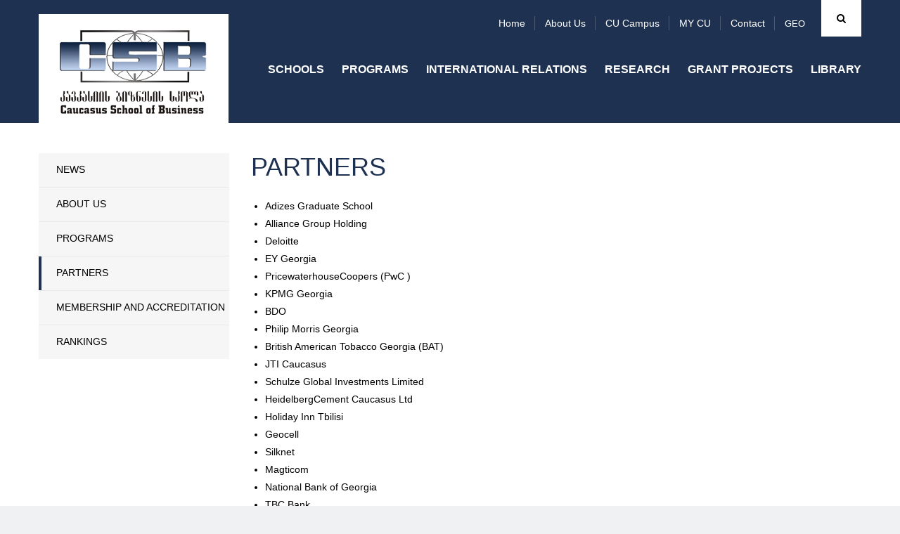

--- FILE ---
content_type: text/html; charset=UTF-8
request_url: https://cu.edu.ge/en/schoolss/business-school/csb-partners
body_size: 44965
content:
<!DOCTYPE html>
<html lang="en">
<head>
<meta http-equiv="X-UA-Compatible" content="IE=edge">
<meta http-equiv="Content-Type" content="text/html; charset=utf-8">
<meta name="viewport" content="width=device-width, initial-scale=1">
<meta name="robots" content="index, follow">
<meta name="description" content=" Adizes Graduate School Alliance Group Holding Deloitte EY Georgia PricewaterhouseCoopers (PwC ) KPMG Georgia BDO Philip Morris Georgia British American Tobacco Georgia (BAT) JTI Caucasus Schulze Global Investments Limited HeidelbergCement Caucasus Ltd Holiday Inn Tbilisi Geocell Silknet Magticom National Bank of Georgia TBC Bank Bank of Georgia ProCredit Bank BasisBank Liberty Bank Georgian Water and Power (GWP) Toyota Center Tegeta East Point Carrefour Georgia Imedi L Aldagi GPI Holding Global Benefits Georgia EVEX Medical Corporation PSP Insurance Wissol Group Socar Georgia UGT Ministry of Finance of Georgia Ministry of Economy and Sustainable Development of Georgia Georgia&rsquo;s Innovation and Technology Agency Municipal Development Fund Civil Service Bureau State Audit Office House of Justice Georgian Railway Georgian Post Tbilisi City Hall EU-Georgia Business Council Net Credit Credo Insource ">
<base href="https://cu.edu.ge/">
<meta property="og:url" content="https://cu.edu.ge/en/schoolss/business-school/csb-partners">
<meta property="og:type" content="Website">
<meta property="og:site_name" content="Caucasus University">
<meta property="og:title" content="Partners">
<meta property="og:description" content=" Adizes Graduate School Alliance Group Holding Deloitte EY Georgia PricewaterhouseCoopers (PwC ) KPMG Georgia BDO Philip Morris Georgia British American Tobacco Georgia (BAT) JTI Caucasus Schulze Global Investments Limited HeidelbergCement Caucasus Ltd Holiday Inn Tbilisi Geocell Silknet Magticom National Bank of Georgia TBC Bank Bank of Georgia ProCredit Bank BasisBank Liberty Bank Georgian Water and Power (GWP) Toyota Center Tegeta East Point Carrefour Georgia Imedi L Aldagi GPI Holding Global Benefits Georgia EVEX Medical Corporation PSP Insurance Wissol Group Socar Georgia UGT Ministry of Finance of Georgia Ministry of Economy and Sustainable Development of Georgia Georgia&rsquo;s Innovation and Technology Agency Municipal Development Fund Civil Service Bureau State Audit Office House of Justice Georgian Railway Georgian Post Tbilisi City Hall EU-Georgia Business Council Net Credit Credo Insource "/>
<meta property="og:image" content="https://cu.edu.ge/https://cu.edu.ge/assets/site/images/logo.png">
<meta property="og:image:height" content="">
<meta property="og:image:width" content="">
<title>Partners</title>
<link rel="canonical" href="https://cu.edu.ge/en/schoolss/business-school/csb-partners">
<link rel="alternate" hreflang="ka" href="https://cu.edu.ge/ka/schoolss/business-school/csb-partners">
<link rel="alternate" hreflang="en" href="https://cu.edu.ge/en/schoolss/business-school/csb-partners">
<link rel="shortcut icon" href="https://cu.edu.ge/assets/site/images/favicon.ico">
<link rel="stylesheet" href="https://cu.edu.ge/assets/site/css/bootstrap/bootstrap.min.css">
<link rel="stylesheet" media="all" href="https://cu.edu.ge/assets/site/css/general.css">
<link rel="stylesheet" media="all" href="https://cu.edu.ge/assets/site/css/en.css?v=1">
<link rel="stylesheet" href="https://maxcdn.bootstrapcdn.com/font-awesome/4.6.3/css/font-awesome.min.css">
<link rel="stylesheet" href="https://cu.edu.ge/assets/js/fancybox/jquery.fancybox.css">
<script src="https://cu.edu.ge/assets/js/jquery-1.11.3.min.js"></script>
<!-- use jssor.slider.debug.js instead for debug -->
<script src="https://cu.edu.ge/assets/site/js/jssor/jssor.slider.debug.js"></script>
<!-- HTML5 Shim and Respond.js IE8 support of HTML5 elements and media queries -->
<!-- WARNING: Respond.js doesn't work if you view the page via file:// -->
<!--[if lt IE 9]>
    <script src="https://oss.maxcdn.com/html5shiv/3.7.2/html5shiv.min.js"></script>
    <script src="https://oss.maxcdn.com/respond/1.4.2/respond.min.js"></script>
<![endif]-->
<script src="https://cu.edu.ge/assets/site/js/jssor/jssor.slider.min.js"></script>
<!-- <script src="https://cu.edu.ge/assets/site/js/jssor/jssor.ctrl3.js"></script> -->
<script src="https://cu.edu.ge/assets/site/js/jquery.nicescroll.min.js"></script>
<script>
  (function(i,s,o,g,r,a,m){i['GoogleAnalyticsObject']=r;i[r]=i[r]||function(){
  (i[r].q=i[r].q||[]).push(arguments)},i[r].l=1*new Date();a=s.createElement(o),
  m=s.getElementsByTagName(o)[0];a.async=1;a.src=g;m.parentNode.insertBefore(a,m)
  })(window,document,'script','https://www.google-analytics.com/analytics.js','ga');

  ga('create', 'UA-19361255-1', 'auto');
  ga('send', 'pageview');

</script>
<!-- Google Tag Manager -->
<script>
(function(w,d,s,l,i){w[l]=w[l]||[];w[l].push({'gtm.start':
new Date().getTime(),event:'gtm.js'});var f=d.getElementsByTagName(s)[0],
j=d.createElement(s),dl=l!='dataLayer'?'&l='+l:'';j.async=true;j.src=
'https://www.googletagmanager.com/gtm.js?id='+i+dl;f.parentNode.insertBefore(j,f);
})(window,document,'script','dataLayer','GTM-598BW32');
</script>
<!-- End Google Tag Manager -->  
</head>
<body>
<!-- Google Tag Manager (noscript) -->
<noscript>
    <iframe src="https://www.googletagmanager.com/ns.html?id=GTM-598BW32" height="0" width="0" style="display:none;visibility:hidden"></iframe>
</noscript>
<!-- End Google Tag Manager (noscript) -->
    
<div id="root">
    <!-- LEFT MENU -->
<div id="left-menu" class="pull-left">
    <div class="menu">
        MENU
    </div>
    <ul class="">
        <li><a href="https://cu.edu.ge/en">Home</a></li>
        <li><a href="https://cu.edu.ge/en/about-us">About us</a></li>
        <li><a href="https://cu.edu.ge/en/cu-campus-tour">CU Campus</a></li>
        <li><a href="https://programs.cu.edu.ge/cu/login" target="_blanck">MY CU</a></li>
        <li><a href="https://cu.edu.ge/en/contact">Contact</a></li>
    </ul>

    <ul class="nav navbar-nav">
        <li>
        <a href="https://cu.edu.ge/en/schoolss">Schools</a>
        <div class="line"></div>
            </li>
        <li>
        <a href="https://cu.edu.ge/en/programs">Programs</a>
        <div class="line"></div>
            </li>
        <li>
        <a href="https://cu.edu.ge/en/international-relations">International Relations</a>
        <div class="line"></div>
            </li>
        <li>
        <a href="https://cu.edu.ge/en/research">Research</a>
        <div class="line"></div>
            </li>
        <li>
        <a href="https://cu.edu.ge/en/grant-projects">Grant Projects</a>
        <div class="line"></div>
            </li>
        <li>
        <a href="https://cu.edu.ge/en/library/library-page">LIBRARY</a>
        <div class="line"></div>
            </li>
    </ul></div>
<!-- LEFT MENU END -->
<div id="search-block" class="collapse">
    <div class="container">
        <form action="https://cu.edu.ge/en/search" method="get">
            <div class="input-group">
                <span class="input-group-btn">
                    <button id="search-btn" type="submit"></button>
                </span>
                <input type="text" name="q" id="search-input" class="form-control" placeholder="Search" data-trans="search">
            </div>
        </form>
    </div>
</div>
<!-- SEARCH END -->
<!-- header page -->
<a id="left-menu-toggle" nohref="#">
    <span class="bar1"></span>
    <span class="bar2"></span>
    <span class="bar3"></span>
</a>
<header id="header"  style="background-color:#1e3150"
        >
        <div class="header-top" >
        <div class="container">
            <div id="logo" class="pull-left">
                <a href="https://cu.edu.ge/en"><img src="https://cu.edu.ge//files/logo/logo.png"></a>
            </div>
            <div class="brand-logo left">
                                    <a class="school-logo"
                       href="https://cu.edu.ge/en/schoolss/business-school">
                         <img
                                src="https://cu.edu.ge//files/logo/CSB-mainlogo.png"
                                class="img-responsive">                     </a>
                            </div>
            <div class="rtext right">
                <div id="top-menu">
                                            <div id="search" class="right ">
                            <a href="#search-block" id="search-toggle" class="fa fa-search cursor-pointer" data-toggle="collapse"></a>
                        </div>
                    

                                                    <div id="lang" class="right">
                                <ul>
                                                                            <li>
                                            <a href="https://cu.edu.ge/ka/schoolss/business-school/csb-partners">
                                                GEO
                                            </a>
                                        <!-- <ul>
                                                                                        <li>
                                              <a href="https://cu.edu.ge/ka/schoolss/business-school/csb-partners">EN</a>
                                            </li>
                                                                                        <li style="display:none">
                                              <a href="https://cu.edu.ge/en/schoolss/business-school/csb-partners">EN</a>
                                            </li>
                                                                                  </ul> -->
                                        </li>
                                                                            <li style="display:none">
                                            <a href="https://cu.edu.ge/en/schoolss/business-school/csb-partners">
                                                GEO
                                            </a>
                                        <!-- <ul>
                                                                                        <li>
                                              <a href="https://cu.edu.ge/ka/schoolss/business-school/csb-partners">EN</a>
                                            </li>
                                                                                        <li style="display:none">
                                              <a href="https://cu.edu.ge/en/schoolss/business-school/csb-partners">EN</a>
                                            </li>
                                                                                  </ul> -->
                                        </li>
                                                                    </ul>
                            </div>
                                                        <ul class="tmenu">
                                <li><a href="https://cu.edu.ge/en">Home</a></li>
                                <li><a href="https://cu.edu.ge/en/about-us">About us</a></li>
                                <li><a href="https://cu.edu.ge/en/cu-campus-tour">CU Campus</a></li>
                                <li><a href="https://programs.cu.edu.ge/cu/login" target="_blanck">MY CU</a></li>
                                <li><a href="https://cu.edu.ge/en/contact">Contact</a></li>
                            </ul>
                        
                </div>
                                                    <div id="menu">
                        <div class="navbar navbar-inverse navbar-static-top">
                            <button class="navbar-toggle" data-toggle="collapse" data-target=".navHeaderCollapse"><span
                                        class="icon-bar"></span><span class="icon-bar"></span><span class="icon-bar"></span></button>
                                                            <div class="collapse navbar-collapse navHeaderCollapse">
                                    <ul class="nav navbar-nav">
        <li>
        <a href="https://cu.edu.ge/en/schoolss">Schools</a>
        <div class="line"></div>
            </li>
        <li>
        <a href="https://cu.edu.ge/en/programs">Programs</a>
        <div class="line"></div>
            </li>
        <li>
        <a href="https://cu.edu.ge/en/international-relations">International Relations</a>
        <div class="line"></div>
            </li>
        <li>
        <a href="https://cu.edu.ge/en/research">Research</a>
        <div class="line"></div>
            </li>
        <li>
        <a href="https://cu.edu.ge/en/grant-projects">Grant Projects</a>
        <div class="line"></div>
            </li>
        <li>
        <a href="https://cu.edu.ge/en/library/library-page">LIBRARY</a>
        <div class="line"></div>
            </li>
    </ul>                                </div>
                                                    </div>
                    </div>
                            </div>
                    </div>
    </div>
</header>
<!-- header end -->
        <main id="main">
        <div id="content"  class="inside" >
              <div class="container">
            <!-- left aside -->
<div id="left-aside" class="col-md-3">
  <div id="leftmenu" class="school21">
    <ul>
                        <li >
                <a href="https://cu.edu.ge/en/schoolss/business-school/csb-news">
          News
        </a>
                <!--  -->
      </li>
      
                        <li >
                <a href="https://cu.edu.ge/en/schoolss/business-school/about-us-csb">
          About Us
        </a>
                <!--                 <ul class="submenu">
                                      <li>
                                              <a href="https://cu.edu.ge/en/schoolss/business-school/schoolss/business-school/about-us-csb/deans-welcome-csb">
                          Dean&#039;s Welcome
                        </a>
                                          </li>
                                      <li>
                                              <a href="https://cu.edu.ge/en/schoolss/business-school/schoolss/business-school/about-us-csb/mission-csb">
                          Mission, Vision and Values
                        </a>
                                          </li>
                                      <li>
                                              <a href="https://cu.edu.ge/en/schoolss/business-school/schoolss/business-school/about-us-csb/ethical-conduct-csb">
                          Code of Ethical Conduct
                        </a>
                                          </li>
                                      <li>
                                              <a href="https://cu.edu.ge/en/schoolss/business-school/schoolss/business-school/about-us-csb/staff-csb">
                          School Administration
                        </a>
                                          </li>
                                      <li>
                                              <a href="https://cu.edu.ge/en/schoolss/business-school/schoolss/business-school/about-us-csb/csb-lecturers">
                          Lecturers
                        </a>
                                          </li>
                                  </ul>
               -->
      </li>
      
                        <li >
                <a href="https://cu.edu.ge/en/schoolss/business-school/programs-csb">
          Programs
        </a>
                <!--                 <ul class="submenu">
                                      <li>
                                              <a href="https://cu.edu.ge/en/schoolss/business-school/schoolss/business-school/programs-csb/bachelor-csb">
                          Undergraduate
                        </a>
                                          </li>
                                      <li>
                                              <a href="https://cu.edu.ge/en/schoolss/business-school/schoolss/business-school/programs-csb/masters-csb">
                          Graduate 
                        </a>
                                          </li>
                                      <li>
                                              <a href="https://cu.edu.ge/en/schoolss/business-school/schoolss/business-school/programs-csb/phd-csb">
                          PHD 
                        </a>
                                          </li>
                                  </ul>
               -->
      </li>
      
                        <li  class="active">
                <a href="https://cu.edu.ge/en/schoolss/business-school/csb-partners">
          Partners
        </a>
                <!--  -->
      </li>
      
                        <li >
                <a href="https://cu.edu.ge/en/schoolss/business-school/membership-csb">
          Membership and Accreditation
        </a>
                <!--  -->
      </li>
      
                        <li >
                <a href="https://cu.edu.ge/en/schoolss/business-school/cu-rankings">
          Rankings
        </a>
                <!--  -->
      </li>
      
          </ul>
  </div>
</div>
<!-- left aside end -->
    
    <!-- right aside -->
    <div id="right-aside"  class="col-md-9" >
        <div class="page-title">
            <h2 class="school1">
              Partners
            </h2>
        </div>

                    <!--  -->

<div class="text">
	<div class="mush">
		<ul>
<li>Adizes Graduate School</li>
<li>Alliance Group Holding</li>
<li>Deloitte</li>
<li>EY Georgia</li>
<li>PricewaterhouseCoopers&nbsp;(PwC )</li>
<li>KPMG Georgia</li>
<li>BDO</li>
<li>Philip Morris Georgia</li>
<li>British American Tobacco Georgia (BAT)</li>
<li>JTI Caucasus</li>
<li>Schulze Global Investments Limited</li>
<li>HeidelbergCement Caucasus Ltd</li>
<li>Holiday Inn Tbilisi</li>
<li>Geocell</li>
<li>Silknet</li>
<li>Magticom</li>
<li>National Bank of Georgia</li>
<li>TBC Bank</li>
<li>Bank of Georgia</li>
<li>ProCredit Bank</li>
<li>BasisBank</li>
<li>Liberty Bank</li>
<li>Georgian Water and Power (GWP)</li>
<li>Toyota Center Tegeta</li>
<li>East Point</li>
<li>Carrefour Georgia</li>
<li>Imedi L</li>
<li>Aldagi</li>
<li>GPI Holding</li>
<li>Global Benefits Georgia</li>
<li>EVEX Medical Corporation</li>
<li>PSP Insurance</li>
<li>Wissol Group</li>
<li>Socar Georgia</li>
<li>UGT</li>
<li>Ministry of Finance of Georgia</li>
<li>Ministry of Economy and Sustainable Development of Georgia</li>
<li>Georgia&rsquo;s Innovation and Technology Agency</li>
<li>Municipal Development Fund</li>
<li>Civil Service Bureau</li>
<li>State Audit Office</li>
<li>House of Justice</li>
<li>Georgian Railway</li>
<li>Georgian Post</li>
<li>Tbilisi City Hall</li>
<li>EU-Georgia Business Council</li>
<li>Net Credit</li>
<li>Credo</li>
<li>Insource</li>
</ul>
	</div>

        
</div>

        

        <div class="clear"></div>
                    <div id="breadcrumb" style="padding-top:85px;">
                <nav>
    <ul class="breadcrumb">
	    <li><a href="https://cu.edu.ge/en">Home</a></li>
		    	    <li>
                    <a href="https://cu.edu.ge/en/schoolss">
                        Schools
                    </a>
                </li>
	    	    <li>
                    <a href="https://cu.edu.ge/en/schoolss/business-school">
                        School Of Business
                    </a>
                </li>
	    	    <li class="active">
                        Partners
                </li>
	    	    </ul>
</nav>
            </div>
            <!-- #breadcrumb -->
        
    </div>
    <!-- right aside end -->
  </div>

        </div>
        <!-- #content -->
    </main>
    <!-- #main -->
</div>
<!-- #root -->
<div class="clear"></div>
<div id="footer">
  <div class="container fix">
    <div class="close-bar ctext bd100">
      <a data-toggle="collapse" href="#fmenu">
        <i class="fa fa-bars" aria-hidden="true"></i>
      </a>
    </div>

    <div id="fmenu" class="fix collapse"><!--  panel-collapse collapse -->
                  <div class="col-md-3">
            <div class="list2">
              <h4>
                About Us
              </h4>
              <hr>
                              <ul>
                                                            <li>
                      <a href="https://cu.edu.ge/en/about-us/about-the-university">About the University</a>
                    </li>
                                                            <li>
                      <a href="https://cu.edu.ge/en/about-us/management">Management</a>
                    </li>
                                                            <li>
                      <a href="https://cu.edu.ge/en/about-us/legal-documents">normative documents</a>
                    </li>
                                                            <li>
                      <a href="https://cu.edu.ge/en/about-us/photogallery">Photo Gallery</a>
                    </li>
                                                            <li>
                      <a href="https://cu.edu.ge/en/about-us/development-plan-cu">Strategic Development</a>
                    </li>
                                                            <li>
                      <a href="https://cu.edu.ge/en/about-us/cu-annual-report">Annual Reports</a>
                    </li>
                                                            <li>
                      <a href="https://cu.edu.ge/en/about-us/cu-campus">CU CAMPUS</a>
                    </li>
                                                                                                          <li>
                      <a href="https://cu.edu.ge/en/about-us/sdg-policy">SDG Policy</a>
                    </li>
                                      <li>
                      <a href="https://cu.edu.ge/en/academic-calendar">
                        Academic Calendar
                      </a>
                    </li>
                    <li>
                      <a href="https://cu.edu.ge/en/vacancy">
                        Vacancy
                      </a>
                    </li>
                    <li>
                      <a href="https://cu.edu.ge/en/academic-staff-competiotion-results">
                        Academic staff Competition Results
                      </a>
                    </li>
                </ul>
                          </div>
          </div>
        
        <div class="col-md-3">
        <div class="list2">
          <h4>
            Schools
          </h4>
          <hr><ul><li>
                  <a href="https://cu.edu.ge/en/schoolss/business-school">School Of Business</a>
                </li><li>
                  <a href="https://cu.edu.ge/en/schoolss/school-of-law">School Of Law</a>
                </li><li>
                  <a href="https://cu.edu.ge/en/schoolss/csm">School of Media</a>
                </li><li>
                  <a href="https://cu.edu.ge/en/schoolss/cst">School Of Technology</a>
                </li><li>
                  <a href="https://cu.edu.ge/en/schoolss/architect-design-school-of-caucasus">SCHOOL OF ARCHITECTURE AND DESIGN</a>
                </li><li>
                  <a href="https://cu.edu.ge/en/schoolss/csg">School Of Governance</a>
                </li><li>
                  <a href="https://cu.edu.ge/en/schoolss/csh">School of Humanities and Social Sciences</a>
                </li><li>
                  <a href="https://cu.edu.ge/en/schoolss/cts">School Of Tourism</a>
                </li><li>
                  <a href="https://cu.edu.ge/en/schoolss/chs">CAUCASUS MEDICINE SCHOOL</a>
                </li><li>
                  <a href="https://cu.edu.ge/en/schoolss/cse">School of Economics </a>
                </li><li>
                  <a href="https://cu.edu.ge/en/schoolss/ces">Caucasus Education School</a>
                </li></ul></div>
      </div>
        <div class="col-md-3">
        <div class="list2">
          <h4>
            Grant Projects
          </h4>
          <hr><ul><li>
                  <a href="https://cu.edu.ge/en/grant-projects/cu-grant-projects-news">News</a>
                </li><li>
                  <a href="https://cu.edu.ge/en/grant-projects/anonsebi">Announcements</a>
                </li><li>
                  <a href="https://cu.edu.ge/en/grant-projects/about-us-grant-projects">About Us</a>
                </li><li>
                  <a href="https://cu.edu.ge/en/grant-projects/competitions-grant-project">Competitions</a>
                </li><li>
                  <a href="https://cu.edu.ge/en/grant-projects/cu-grant-project-rule">Project Submission </a>
                </li><li>
                  <a href="https://cu.edu.ge/en/grant-projects/ongoing-projects">Ongoing Projects</a>
                </li><li>
                  <a href="https://cu.edu.ge/en/grant-projects/implemented-projects">Implemented Projects</a>
                </li><li>
                  <a href="https://cu.edu.ge/en/grant-projects/key-donors">Key Donors</a>
                </li><li>
                  <a href="https://cu.edu.ge/en/grant-projects/contact-grant">Contact Information</a>
                </li></ul></div>
      </div>
        <div class="col-md-3">
        <div class="list2">
          <h4>
            International Relations
          </h4>
          <hr><ul><li>
                  <a href="https://cu.edu.ge/en/international-relations/international-dep-news">NEWS</a>
                </li><li>
                  <a href="https://cu.edu.ge/en/international-relations/international-about-us">About Us</a>
                </li><li>
                  <a href="https://cu.edu.ge/en/international-relations/cu-ir-call">Competitions and Scholarships</a>
                </li><li>
                  <a href="https://cu.edu.ge/en/international-relations/inernational-cooperation">International Cooperation</a>
                </li><li>
                  <a href="https://cu.edu.ge/en/international-relations/study-abroad">Bilateral Exchange</a>
                </li><li>
                  <a href="https://cu.edu.ge/en/international-relations/erasmus-st">Erasmus + </a>
                </li><li>
                  <a href="https://cu.edu.ge/en/cu-international-students">Degree Seeking Students</a>
                </li><li>
                  <a href="https://cu.edu.ge/en/international-relations/internationalrankings">International Rankings </a>
                </li><li>
                  <a href="https://cu.edu.ge/en/international-relations/international-accreditations">International Accreditations </a>
                </li><li>
                  <a href="https://cu.edu.ge/en/international-relations/cucampus-fr">CU Campus</a>
                </li><li>
                  <a href="https://cu.edu.ge/en/international-relations/cu-ir-staff-week">International Staff Week, Fall 2026</a>
                </li><li>
                  <a href="https://cu.edu.ge/en/international-relations/cu-fr-contact-information">Contact Information</a>
                </li></ul></div>
      </div>
        <div class="clear"></div>
        <div class="col-md-3">
        <div class="list2">
          <h4>
            Programs
          </h4>
          <hr><ul><li>
                  <a href="https://cu.edu.ge/en/programs/bachelor-cu">Undergraduate Programs</a>
                </li><li>
                  <a href="https://cu.edu.ge/en/programs/diplomirebuli-medikosis-ertsafekhuriani-programa">MD (Medical doctor) Program IN ENGLISH</a>
                </li><li>
                  <a href="https://cu.edu.ge/en/programs/graduate-programs-cu">Graduate Programs</a>
                </li><li>
                  <a href="https://cu.edu.ge/en/programs/phd-cu">PhD Programs</a>
                </li><li>
                  <a href="https://cu.edu.ge/en/programs/certificate-programs">Certificate Programs</a>
                </li><li>
                  <a href="https://cu.edu.ge/en/programs/cu-education-fee">Tuition Fee</a>
                </li><li>
                  <a href="https://cu.edu.ge/en/programs/cu-academic-calendar">Academic Calendar</a>
                </li><li>
                  <a href="https://cu.edu.ge/en/programs/program-catalogue-cu">The Catalogue</a>
                </li></ul></div>
      </div>
        <div class="col-md-3">
        <div class="list2">
          <h4>
            Research
          </h4>
          <hr><ul><li>
                  <a href="https://cu.edu.ge/en/research/research-about-us">About Us</a>
                </li><li>
                  <a href="https://cu.edu.ge/en/research/reasearch-news"> News</a>
                </li><li>
                  <a href="https://cu.edu.ge/en/research/research-centers">RESEARCH CENTERS</a>
                </li><li>
                  <a href="https://cu.edu.ge/en/research/academic-writing-center">Academic Writing Center</a>
                </li><li>
                  <a href="https://cu.edu.ge/en/research/conferences">Conferences</a>
                </li><li>
                  <a href="https://cu.edu.ge/en/research/projects">Projects</a>
                </li><li>
                  <a href="https://cu.edu.ge/en/research/publications">Publications</a>
                </li><li>
                  <a href="https://cu.edu.ge/en/research/sametsniero-zhurnali">Journal Health Policy, Economics and Sociology</a>
                </li><li>
                  <a href="https://cu.edu.ge/en/research/research-contact">Contact Information</a>
                </li></ul></div>
      </div>

        <!--                     <div class="col-md-3">
            <div class="list2">
              <h4>
                Schools
              </h4>
              <hr>
                              <ul>
                                      <li>
                      <a href="https://cu.edu.ge/en/schoolss/business-school">School Of Business</a>
                    </li>
                                      <li>
                      <a href="https://cu.edu.ge/en/schoolss/school-of-law">School Of Law</a>
                    </li>
                                      <li>
                      <a href="https://cu.edu.ge/en/schoolss/csm">School of Media</a>
                    </li>
                                      <li>
                      <a href="https://cu.edu.ge/en/schoolss/cst">School Of Technology</a>
                    </li>
                                      <li>
                      <a href="https://cu.edu.ge/en/schoolss/csg">School Of Governance</a>
                    </li>
                                      <li>
                      <a href="https://cu.edu.ge/en/schoolss/csh">School of Humanities and Social Sciences</a>
                    </li>
                                      <li>
                      <a href="https://cu.edu.ge/en/schoolss/cts">School Of Tourism</a>
                    </li>
                                      <li>
                      <a href="https://cu.edu.ge/en/schoolss/chs">CAUCASUS MEDICINE SCHOOL</a>
                    </li>
                                      <li>
                      <a href="https://cu.edu.ge/en/schoolss/cse">School of Economics </a>
                    </li>
                                      <li>
                      <a href="https://cu.edu.ge/en/schoolss/ces">Caucasus Education School</a>
                    </li>
                                      <li>
                      <a href="https://cu.edu.ge/en/schoolss/architect-design-school-of-caucasus">SCHOOL OF ARCHITECTURE AND DESIGN</a>
                    </li>
                                  </ul>
                          </div>
          </div>
                    <div class="col-md-3">
            <div class="list2">
              <h4>
                Programs
              </h4>
              <hr>
                              <ul>
                                      <li>
                      <a href="https://cu.edu.ge/en/programs/bachelor-cu">Undergraduate Programs</a>
                    </li>
                                      <li>
                      <a href="https://cu.edu.ge/en/programs/graduate-programs-cu">Graduate Programs</a>
                    </li>
                                      <li>
                      <a href="https://cu.edu.ge/en/programs/phd-cu">PhD Programs</a>
                    </li>
                                      <li>
                      <a href="https://cu.edu.ge/en/programs/program-catalogue-cu">The Catalogue</a>
                    </li>
                                      <li>
                      <a href="https://cu.edu.ge/en/programs/cu-education-fee">Tuition Fee</a>
                    </li>
                                      <li>
                      <a href="https://cu.edu.ge/en/programs/cu-academic-calendar">Academic Calendar</a>
                    </li>
                                      <li>
                      <a href="https://cu.edu.ge/en/programs/diplomirebuli-medikosis-ertsafekhuriani-programa">MD (Medical doctor) Program IN ENGLISH</a>
                    </li>
                                      <li>
                      <a href="https://cu.edu.ge/en/programs/certificate-programs">Certificate Programs</a>
                    </li>
                                  </ul>
                          </div>
          </div>
                    <div class="col-md-3">
            <div class="list2">
              <h4>
                International Relations
              </h4>
              <hr>
                              <ul>
                                      <li>
                      <a href="https://cu.edu.ge/en/international-relations/study-abroad">Bilateral Exchange</a>
                    </li>
                                      <li>
                      <a href="https://cu.edu.ge/en/international-relations/erasmus-st">Erasmus + </a>
                    </li>
                                      <li>
                      <a href="https://cu.edu.ge/en/international-relations/international-about-us">About Us</a>
                    </li>
                                      <li>
                      <a href="https://cu.edu.ge/en/international-relations/inernational-cooperation">International Cooperation</a>
                    </li>
                                      <li>
                      <a href="https://cu.edu.ge/en/international-relations/cu-ir-call">Competitions and Scholarships</a>
                    </li>
                                      <li>
                      <a href="https://cu.edu.ge/en/international-relations/internationalrankings">International Rankings </a>
                    </li>
                                      <li>
                      <a href="https://cu.edu.ge/en/international-relations/international-accreditations">International Accreditations </a>
                    </li>
                                      <li>
                      <a href="https://cu.edu.ge/en/international-relations/cucampus-fr">CU Campus</a>
                    </li>
                                      <li>
                      <a href="https://cu.edu.ge/en/international-relations/cu-fr-contact-information">Contact Information</a>
                    </li>
                                      <li>
                      <a href="https://cu.edu.ge/en/international-relations/degree-seeking-students-international">Degree Seeking Students</a>
                    </li>
                                      <li>
                      <a href="https://cu.edu.ge/en/international-relations/international-dep-news">NEWS</a>
                    </li>
                                      <li>
                      <a href="https://cu.edu.ge/en/international-relations/cu-ir-staff-week">International Staff Week, Fall 2026</a>
                    </li>
                                  </ul>
                          </div>
          </div>
                    <div class="col-md-3">
            <div class="list2">
              <h4>
                Research
              </h4>
              <hr>
                              <ul>
                                      <li>
                      <a href="https://cu.edu.ge/en/research/projects">Projects</a>
                    </li>
                                      <li>
                      <a href="https://cu.edu.ge/en/research/publications">Publications</a>
                    </li>
                                      <li>
                      <a href="https://cu.edu.ge/en/research/conferences">Conferences</a>
                    </li>
                                      <li>
                      <a href="https://cu.edu.ge/en/research/research-about-us">About Us</a>
                    </li>
                                      <li>
                      <a href="https://cu.edu.ge/en/research/research-contact">Contact Information</a>
                    </li>
                                      <li>
                      <a href="https://cu.edu.ge/en/research/reasearch-news"> News</a>
                    </li>
                                      <li>
                      <a href="https://cu.edu.ge/en/research/academic-writing-center">Academic Writing Center</a>
                    </li>
                                      <li>
                      <a href="https://cu.edu.ge/en/research/sametsniero-zhurnali">Journal Health Policy, Economics and Sociology</a>
                    </li>
                                      <li>
                      <a href="https://cu.edu.ge/en/research/research-centers">RESEARCH CENTERS</a>
                    </li>
                                  </ul>
                          </div>
          </div>
                    <div class="col-md-3">
            <div class="list2">
              <h4>
                Grant Projects
              </h4>
              <hr>
                              <ul>
                                      <li>
                      <a href="https://cu.edu.ge/en/grant-projects/contact-grant">Contact Information</a>
                    </li>
                                      <li>
                      <a href="https://cu.edu.ge/en/grant-projects/about-us-grant-projects">About Us</a>
                    </li>
                                      <li>
                      <a href="https://cu.edu.ge/en/grant-projects/ongoing-projects">Ongoing Projects</a>
                    </li>
                                      <li>
                      <a href="https://cu.edu.ge/en/grant-projects/implemented-projects">Implemented Projects</a>
                    </li>
                                      <li>
                      <a href="https://cu.edu.ge/en/grant-projects/key-donors">Key Donors</a>
                    </li>
                                      <li>
                      <a href="https://cu.edu.ge/en/grant-projects/cu-grant-projects-news">News</a>
                    </li>
                                      <li>
                      <a href="https://cu.edu.ge/en/grant-projects/cu-grant-project-rule">Project Submission </a>
                    </li>
                                      <li>
                      <a href="https://cu.edu.ge/en/grant-projects/anonsebi">Announcements</a>
                    </li>
                                      <li>
                      <a href="https://cu.edu.ge/en/grant-projects/competitions-grant-project">Competitions</a>
                    </li>
                                  </ul>
                          </div>
          </div>
                    <div class="col-md-3">
            <div class="list2">
              <h4>
                LIBRARY
              </h4>
              <hr>
                          </div>
          </div>
                   -->
    </div>

    <div id="footer-bottom">
      <div class="col-md-4 right dist">
        <div class="sitemap left">
          <a href="https://cu.edu.ge/en/sitemap">
            Sitemap
          </a>
        </div>

        <div class="fsocial left">
          <a href="https://www.facebook.com/CaucasusUniversity" target="_blanck"><i class="fa fa-facebook" aria-hidden="true"></i></a>
          <a href="https://www.instagram.com/caucasusuniversity/" target="_blanck"><i class="fa fa-instagram" aria-hidden="true"></i></a>
          <a href="https://twitter.com/CaucasusUni" target="_blanck"><i class="fa fa-twitter" aria-hidden="true"></i></a>
          <a href="https://www.linkedin.com/edu/school?id=192079&trk=edu-ca-frm-cncl" target="_blanck"><i class="fa fa-linkedin-square" aria-hidden="true"></i></a>
          <a href="https://www.youtube.com/user/CaucasusUniversity" target="_blanck"><i class="fa fa-youtube" aria-hidden="true"></i></a>
        </div>

        <div class="topge left">
          <!-- TOP.GE COUNTER CODE --> <script language="JavaScript" src="//counter.top.ge/cgi-bin/cod?100+99325" type="text/javascript"></script> <noscript><a target="_top" href="http://counter.top.ge/cgi-bin/showtop?99325"> <img src="//counter.top.ge/cgi-bin/count?ID:99325+JS:false" alt="TOP.GE" border="0" /></a></noscript><!-- / END OF TOP.GE COUNTER CODE -->
        </div>
      </div>

      <div id="update" class="col-md-4 right">
        Site Update: 2 February 2026
      </div>

      <div id="copyright" class="col-md-4 right">
        &copy; 2016 კავკასიის უნივერსიტეტი. ყველა უფლება დაცულია.
      </div>
    </div>
  </div>
</div> 
<script src="https://cu.edu.ge/assets/js/fancybox/jquery.fancybox.pack.js"></script>
<script src="https://cu.edu.ge/assets/site/js/bootstrap/bootstrap.min.js"></script>
<script src="https://cu.edu.ge/assets/site/js/bootstrap/bootstrap-select.js"></script>
<script src="https://cu.edu.ge/assets/site/js/custom.js"></script>
<script type="text/javascript" src="https://cu.edu.ge/assets/site/js/istagram/instafeed.min.js"></script>
<!--Start of Tawk.to Script-->
<script type="text/javascript">
  $("#left-menu-toggle").click(function(){
    $("#left-menu").toggleClass('left-menu');
    $("#left-menu-toggle").toggleClass('left-menu');
  });

  $("#search-toggle").click(function(){
    $("#left-menu-toggle").toggleClass('toggle-bar');
    $("#top-menu").toggleClass('toggle-bar');
    $("#search-block").slideToggle("slow" );
  });

  $(".close-bar a").click(function(){
    $("#fmenu").slideToggle("slow" );
  });

  $(document).ready(function() {  
      $(".info-part").niceScroll({cursorcolor:"#336699"});
  });

  $('.carousel').carousel();

  var Tawk_API=Tawk_API||{}, Tawk_LoadStart=new Date();
  (function(){
    var s1=document.createElement("script"),s0=document.getElementsByTagName("script")[0];
    s1.async=true;
    s1.src='https://embed.tawk.to/57a65382ef95cd5745025d50/default';
    s1.charset='UTF-8';
    s1.setAttribute('crossorigin','*');
    s0.parentNode.insertBefore(s1,s0);
  })();
</script>
<!--End of Tawk.to Script-->
<script type="text/javascript">
(function() {
  $('.single_image').click(function(e){
    e.preventDefault();
  }) 
      $(".portf").fancybox();
      
      $(".cert").fancybox();
      
      /* Using custom settings */
      
      $("a#inline").fancybox({
          'hideOnContentClick': true
      });

      /* Apply fancybox to multiple items */
      
      $(".single_image").fancybox({
          'transitionIn'  :   'elastic',
          'transitionOut' :   'elastic',
          'speedIn'       :   600, 
          'speedOut'      :   200, 
          'overlayShow'   :   false
      });
})();

  // save mail in newsletter
  $(document).on('submit', '#subscribe-form', function (e) {
      e.preventDefault();
      $('button[type="submit"]', this).prop('disabled', true);
      var form = $(this);
      //var btn = form.find('[type="submit"]').prop('disabled', true);

      $.ajax({
          type: 'POST',
          url: form.attr('action'),
          dataType: 'json',
          data: form.serialize(),
          success: function (data) {
              if (data) {
                  if (data.result == 'success') {
                    $('.msg').append(data.msg);
                  }
              }
          },
          error: function (data) {
            $('.msg').append('ასეთი მეილი უკვე არსებობს');
          },
      });
  });
</script>

</body>
</html>
